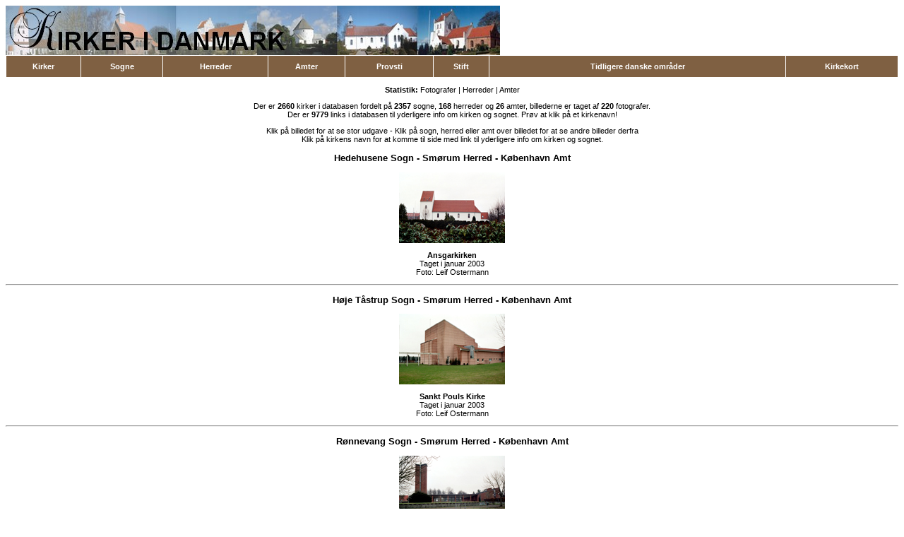

--- FILE ---
content_type: text/html
request_url: https://sub.dis-danmark.dk/kirkeimg/New/view_fotograf.asp?FotografID=151
body_size: 2063
content:
<html>
<head>
<meta http-equiv="Content-Type" content="text/html; charset=iso-8859-1" />
<title>Kirker i Danmark - en billeddatabase</title>
		<link rel="stylesheet" href="main.css">
</head>

<body>
		<div style="float:left"><a href="index.asp" title="Klik her for at komme tilbage til den første side om Kirkebilleder"><img border="0" src="grafik/head.jpg" alt="Til Forsiden" ></a></div>
<br />
<table border="0" cellpadding="2" cellspacing="1" width="100%">

<tr>
	<td class="tabhead"><a class="hoved" href="list_kirker.asp?Navn=A" title="Søg efter kirker efter kirkens navn">Kirker</a></td>
	<td class="tabhead"><a class="hoved" href="list_sogn.asp?Sogn=A" title="Søg efter kirker efter sogn">Sogne</a></td>
	<td class="tabhead"><a class="hoved" href="list_herred.asp?Herred=A"  title="Søg efter kirker efter herred">Herreder</a></td>
	<td class="tabhead"><a class="hoved" href="list_amt.asp"  title="Søg efter kirker efter amt">Amter</a></td>
	<td class="tabhead"><a class="hoved" href="list_provsti.asp?Provsti=A" title="Søg efter kirker efter provsti">Provsti</a></td>
	<td class="tabhead"><a class="hoved" href="list_stift.asp"  title="Søg efter kirker efter stift">Stift</a></td>
	<td class="tabhead"><a class="hoved" href="list_tdo.asp" title="Søg efter kirker i tidligere danske områder">Tidligere danske områder</a></td>
	<td class="tabhead"><a class="hoved" href="list_kort.asp" title="Søg efter kirker via Amt/Herred/sogn kort">Kirkekort</a></td>
</tr>
</table>
<html>
<head>
<meta http-equiv="Content-Type" content="text/html; charset=iso-8859-1" />
<title>Kirker i Danmark - en billeddatabase</title>
<link rel="stylesheet" href="main.css">
</head>

<body>
<center>
<p><b>Statistik:</b> <a href="list_stat_foto.asp">Fotografer</a> | <a href="list_stat_herred.asp">Herreder</a> | <a href="list_stat_amt.asp">Amter</a><p>
Der er <b>2660 </b>kirker i databasen fordelt på <b>2357</b> sogne, <b>168</b> herreder og <b>26</b> amter, billederne er taget af <b> 220 </b>fotografer.<br>Der er <b>9779 </b>links i databasen til yderligere info om kirken og sognet. Prøv at klik på et kirkenavn!
</center>
</body>
</html>
<center>Klik på billedet for at se stor udgave - Klik på sogn, herred eller amt over billedet for at se andre billeder derfra<br>Klik på kirkens navn for at komme til side med link til yderligere info om kirken og sognet.</center><h3><center><p><a href='view_sogn.asp?SognID=2178'> Hedehusene Sogn</a> - <a href='view_herred.asp?HerredID=139'>Smørum Herred</a> - <a href='view_amt.asp?AmtID=22'>København Amt</a></p></center></h3><center><p><a href='view_stor.asp?KirkeID=1566'><img src='https://slaegt.blob.core.windows.net/slaegtdk/kirkeimg/smaa/2178.jpg' border=0></a></p></center><b><p><center><a href='view_kirke.asp?KirkeID=1566'> Ansgarkirken</a></center></b><center>Taget i januar 2003</center><center>Foto: <a href='view_fotograf.asp?FotografID=151'>Leif Ostermann</a></center></p><hr><h3><center><p><a href='view_sogn.asp?SognID=2180'> Høje Tåstrup Sogn</a> - <a href='view_herred.asp?HerredID=139'>Smørum Herred</a> - <a href='view_amt.asp?AmtID=22'>København Amt</a></p></center></h3><center><p><a href='view_stor.asp?KirkeID=1568'><img src='https://slaegt.blob.core.windows.net/slaegtdk/kirkeimg/smaa/2180_1.jpg' border=0></a></p></center><b><p><center><a href='view_kirke.asp?KirkeID=1568'> Sankt Pouls Kirke</a></center></b><center>Taget i januar 2003</center><center>Foto: <a href='view_fotograf.asp?FotografID=151'>Leif Ostermann</a></center></p><hr><h3><center><p><a href='view_sogn.asp?SognID=2187'> Rønnevang Sogn</a> - <a href='view_herred.asp?HerredID=139'>Smørum Herred</a> - <a href='view_amt.asp?AmtID=22'>København Amt</a></p></center></h3><center><p><a href='view_stor.asp?KirkeID=1564'><img src='https://slaegt.blob.core.windows.net/slaegtdk/kirkeimg/smaa/2187.jpg' border=0></a></p></center><b><p><center><a href='view_kirke.asp?KirkeID=1564'> Rønnevang Kirke</a></center></b><center>Taget i januar 2003</center><center>Foto: <a href='view_fotograf.asp?FotografID=151'>Leif Ostermann</a></center></p><hr><h3><center><p><a href='view_sogn.asp?SognID=2068'> Stubbekøbing Sogn</a> - <a href='view_herred.asp?HerredID=148'>Falsters Nørre Herred</a> - <a href='view_amt.asp?AmtID=19'>Maribo Amt</a></p></center></h3><center><p><a href='view_stor.asp?KirkeID=1537'><img src='https://slaegt.blob.core.windows.net/slaegtdk/kirkeimg/smaa/2068.jpg' border=0></a></p></center><b><p><center><a href='view_kirke.asp?KirkeID=1537'> Stubbekøbing Kirke</a></center></b><center>Taget i marts 2000</center><center>Foto: <a href='view_fotograf.asp?FotografID=151'>Leif Ostermann</a></center></p><hr><h3><center><p><a href='view_sogn.asp?SognID=2140'> Søllested Sogn</a> - <a href='view_herred.asp?HerredID=152'>Lollands Sønder Herred</a> - <a href='view_amt.asp?AmtID=19'>Maribo Amt</a></p></center></h3><center><p><a href='view_stor.asp?KirkeID=1538'><img src='https://slaegt.blob.core.windows.net/slaegtdk/kirkeimg/smaa/2140.jpg' border=0></a></p></center><b><p><center><a href='view_kirke.asp?KirkeID=1538'> Søllested Kirke</a></center></b><center>Taget i 2001</center><center>Foto: <a href='view_fotograf.asp?FotografID=151'>Leif Ostermann</a></center></p><hr><h3><center><p><a href='view_sogn.asp?SognID=1992'> Øster Egesborg Sogn</a> - <a href='view_herred.asp?HerredID=142'>Bårse Herred</a> - <a href='view_amt.asp?AmtID=24'>Præstø Amt</a></p></center></h3><center><p><a href='view_stor.asp?KirkeID=1540'><img src='https://slaegt.blob.core.windows.net/slaegtdk/kirkeimg/smaa/1992.jpg' border=0></a></p></center><b><p><center><a href='view_kirke.asp?KirkeID=1540'> Øster Egesborg Kirke</a></center></b><center>Taget i september 2001</center><center>Foto: <a href='view_fotograf.asp?FotografID=151'>Leif Ostermann</a></center></p><hr><h3><center><p><a href='view_sogn.asp?SognID=626'> Udby Sogn</a> - <a href='view_herred.asp?HerredID=42'>Rougsø Herred</a> - <a href='view_amt.asp?AmtID=6'>Randers Amt</a></p></center></h3><center><p><a href='view_stor.asp?KirkeID=1536'><img src='https://slaegt.blob.core.windows.net/slaegtdk/kirkeimg/smaa/626.jpg' border=0></a></p></center><b><p><center><a href='view_kirke.asp?KirkeID=1536'> Udby Kirke</a></center></b><center>Taget i september 2000</center><center>Foto: <a href='view_fotograf.asp?FotografID=151'>Leif Ostermann</a></center></p><hr><h3><center><p><a href='view_sogn.asp?SognID=1914'> Fløng Sogn</a> - <a href='view_herred.asp?HerredID=136'>Sømme Herred</a> - <a href='view_amt.asp?AmtID=23'>Roskilde Amt</a></p></center></h3><center><p><a href='view_stor.asp?KirkeID=1525'><img src='https://slaegt.blob.core.windows.net/slaegtdk/kirkeimg/smaa/1914.jpg' border=0></a></p></center><b><p><center><a href='view_kirke.asp?KirkeID=1525'> Fløng Kirke</a></center></b><center>Taget i januar 2003</center><center>Foto: <a href='view_fotograf.asp?FotografID=151'>Leif Ostermann</a></center></p><hr><h3><center><p><a href='view_sogn.asp?SognID=1942'> Reerslev Sogn</a> - <a href='view_herred.asp?HerredID=137'>Tune Herred</a> - <a href='view_amt.asp?AmtID=23'>Roskilde Amt</a></p></center></h3><center><p><a href='view_stor.asp?KirkeID=1567'><img src='https://slaegt.blob.core.windows.net/slaegtdk/kirkeimg/smaa/1942.jpg' border=0></a></p></center><b><p><center><a href='view_kirke.asp?KirkeID=1567'> Reerslev Kirke</a></center></b><center>Taget i januar 2003</center><center>Foto: <a href='view_fotograf.asp?FotografID=151'>Leif Ostermann</a></center></p><hr><h3><center><p><a href='view_sogn.asp?SognID=2451'> Flensburg Sogn</a> - <a href='view_herred.asp?HerredID=156'>Amt Flensburg</a> - <a href='view_amt.asp?AmtID=27'>Sydslesvig</a></p></center></h3><center><p><a href='view_stor.asp?KirkeID=1544'><img src='https://slaegt.blob.core.windows.net/slaegtdk/kirkeimg/smaa/2451.jpg' border=0></a></p></center><b><p><center><a href='view_kirke.asp?KirkeID=1544'> Harridslev Kirke</a></center></b><center>Taget i juli 2002</center><center>Foto: <a href='view_fotograf.asp?FotografID=151'>Leif Ostermann</a></center></p><hr><h3><center><p><a href='view_sogn.asp?SognID=2450'> Sankt Johannis Sogn</a> - <a href='view_herred.asp?HerredID=156'>Amt Flensburg</a> - <a href='view_amt.asp?AmtID=27'>Sydslesvig</a></p></center></h3><center><p><a href='view_stor.asp?KirkeID=1542'><img src='https://slaegt.blob.core.windows.net/slaegtdk/kirkeimg/smaa/2450.jpg' border=0></a></p></center><b><p><center><a href='view_kirke.asp?KirkeID=1542'> Sct Johannis Kirke</a></center></b><center>Taget i september 2000</center><center>Foto: <a href='view_fotograf.asp?FotografID=151'>Leif Ostermann</a></center></p><hr><h3><center><p><a href='view_sogn.asp?SognID=1205'> Sønder Bjert Sogn</a> - <a href='view_herred.asp?HerredID=84'>Nørre Tyrstrup Herred</a> - <a href='view_amt.asp?AmtID=10'>Vejle Amt</a></p></center></h3><center><p><a href='view_stor.asp?KirkeID=1541'><img src='https://slaegt.blob.core.windows.net/slaegtdk/kirkeimg/smaa/1205.jpg' border=0></a></p></center><b><p><center><a href='view_kirke.asp?KirkeID=1541'> Sønder Bjert Kirke</a></center></b><center>Taget i juli 2002</center><center>Foto: <a href='view_fotograf.asp?FotografID=151'>Leif Ostermann</a></center></p><hr>
</body>
</html>
